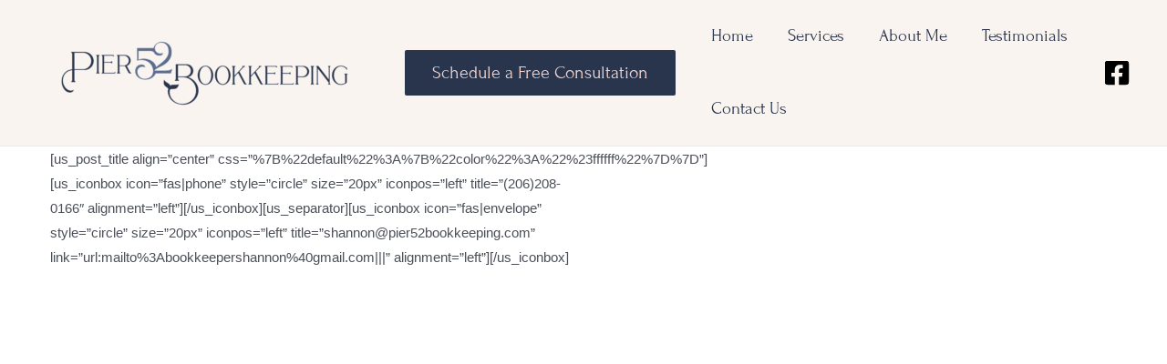

--- FILE ---
content_type: text/css
request_url: https://www.pier52bookkeeping.com/wp-content/uploads/useanyfont/uaf.css?ver=1667575987
body_size: -107
content:
				@font-face {
					font-family: 'forum';
					src: url('/wp-content/uploads/useanyfont/2414Forum.woff2') format('woff2'),
						url('/wp-content/uploads/useanyfont/2414Forum.woff') format('woff');
					  font-display: auto;
				}

				.forum{font-family: 'forum' !important;}

		